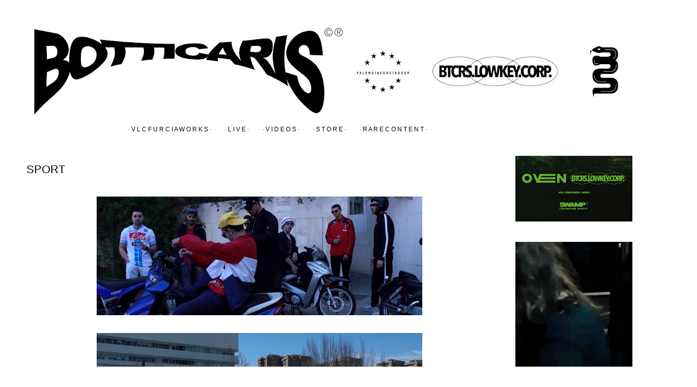

--- FILE ---
content_type: text/html; charset=UTF-8
request_url: http://www.valenciafurcia.com/2016/06/sport.html
body_size: 11853
content:
<!DOCTYPE html>
<html class='v2' dir='ltr' xmlns='https://www.w3.org/1999/xhtml' xmlns:b='https://www.google.com/2005/gml/b' xmlns:data='https://www.google.com/2005/gml/data' xmlns:expr='https://www.google.com/2005/gml/expr'>
<head>
<link href='https://www.blogger.com/static/v1/widgets/335934321-css_bundle_v2.css' rel='stylesheet' type='text/css'/>
<meta content='width=1100' name='viewport'/>
<meta content='text/html; charset=UTF-8' http-equiv='Content-Type'/>
<meta content='blogger' name='generator'/>
<link href='http://www.valenciafurcia.com/favicon.ico' rel='icon' type='image/x-icon'/>
<link href='http://www.valenciafurcia.com/2016/06/sport.html' rel='canonical'/>
<link rel="alternate" type="application/atom+xml" title="VALENCIAFURCIA. - Atom" href="http://www.valenciafurcia.com/feeds/posts/default" />
<link rel="alternate" type="application/rss+xml" title="VALENCIAFURCIA. - RSS" href="http://www.valenciafurcia.com/feeds/posts/default?alt=rss" />
<link rel="service.post" type="application/atom+xml" title="VALENCIAFURCIA. - Atom" href="https://www.blogger.com/feeds/1887365971397030780/posts/default" />

<link rel="alternate" type="application/atom+xml" title="VALENCIAFURCIA. - Atom" href="http://www.valenciafurcia.com/feeds/5135692204227844789/comments/default" />
<!--Can't find substitution for tag [blog.ieCssRetrofitLinks]-->
<link href='https://blogger.googleusercontent.com/img/b/R29vZ2xl/AVvXsEjCYgYFxO2oWNSKmAOnv_49qnZHEKfTH_kLJGw9dyWTyxIv3sb-94K5-j0NOO_0XS-W2hOVVCL-yAgZmDAIrE8PKWy8zdozrwUIsl-ekvf7bS8yZ8FwtjtSgk8NviUVzWx6xDAu5PRXn2dv/s640/sport2.jpg' rel='image_src'/>
<meta content='http://www.valenciafurcia.com/2016/06/sport.html' property='og:url'/>
<meta content='SPORT' property='og:title'/>
<meta content='                    NUEVO VIDEOCLIP DE DOPE G BOTICARIOS.   SPORT ESTA PRODUCIDO POR NICO MISERY Y MEZCLADO Y MASTERIZADO POR C. TANGANA    ...' property='og:description'/>
<meta content='https://blogger.googleusercontent.com/img/b/R29vZ2xl/AVvXsEjCYgYFxO2oWNSKmAOnv_49qnZHEKfTH_kLJGw9dyWTyxIv3sb-94K5-j0NOO_0XS-W2hOVVCL-yAgZmDAIrE8PKWy8zdozrwUIsl-ekvf7bS8yZ8FwtjtSgk8NviUVzWx6xDAu5PRXn2dv/w1200-h630-p-k-no-nu/sport2.jpg' property='og:image'/>
<title>VALENCIAFURCIA.: SPORT</title>
<style id='page-skin-1' type='text/css'><!--
/*
-----------------------------------------------
Blogger Template Style
Name:     Simple
Designer: Josh Peterson
URL:      www.noaesthetic.com
----------------------------------------------- */
/* Variable definitions
====================
<Variable name="keycolor" description="Main Color" type="color" default="#66bbdd"/>
<Group description="Page Text" selector="body">
<Variable name="body.font" description="Font" type="font"
default="normal normal 12px Arial, Tahoma, Helvetica, FreeSans, sans-serif"/>
<Variable name="body.text.color" description="Text Color" type="color" default="#222222"/>
</Group>
<Group description="Backgrounds" selector=".body-fauxcolumns-outer">
<Variable name="body.background.color" description="Outer Background" type="color" default="#66bbdd"/>
<Variable name="content.background.color" description="Main Background" type="color" default="#ffffff"/>
<Variable name="header.background.color" description="Header Background" type="color" default="transparent"/>
</Group>
<Group description="Links" selector=".main-outer">
<Variable name="link.color" description="Link Color" type="color" default="#2288bb"/>
<Variable name="link.visited.color" description="Visited Color" type="color" default="#888888"/>
<Variable name="link.hover.color" description="Hover Color" type="color" default="#33aaff"/>
</Group>
<Group description="Blog Title" selector=".header h1">
<Variable name="header.font" description="Font" type="font"
default="normal normal 60px Arial, Tahoma, Helvetica, FreeSans, sans-serif"/>
<Variable name="header.text.color" description="Title Color" type="color" default="#3399bb" />
</Group>
<Group description="Blog Description" selector=".header .description">
<Variable name="description.text.color" description="Description Color" type="color"
default="#777777" />
</Group>
<Group description="Tabs Text" selector=".tabs-inner .widget li a">
<Variable name="tabs.font" description="Font" type="font"
default="normal normal 14px Arial, Tahoma, Helvetica, FreeSans, sans-serif"/>
<Variable name="tabs.text.color" description="Text Color" type="color" default="#999999"/>
<Variable name="tabs.selected.text.color" description="Selected Color" type="color" default="#000000"/>
</Group>
<Group description="Tabs Background" selector=".tabs-outer .PageList">
<Variable name="tabs.background.color" description="Background Color" type="color" default="#f5f5f5"/>
<Variable name="tabs.selected.background.color" description="Selected Color" type="color" default="#eeeeee"/>
</Group>
<Group description="Post Title" selector="h3.post-title, .comments h4">
<Variable name="post.title.font" description="Font" type="font"
default="normal normal 22px Arial, Tahoma, Helvetica, FreeSans, sans-serif"/>
</Group>
<Group description="Date Header" selector=".date-header">
<Variable name="date.header.color" description="Text Color" type="color"
default="#000000"/>
<Variable name="date.header.background.color" description="Background Color" type="color"
default="transparent"/>
</Group>
<Group description="Post Footer" selector=".post-footer">
<Variable name="post.footer.text.color" description="Text Color" type="color" default="#666666"/>
<Variable name="post.footer.background.color" description="Background Color" type="color"
default="#f9f9f9"/>
<Variable name="post.footer.border.color" description="Shadow Color" type="color" default="#eeeeee"/>
</Group>
<Group description="Gadgets" selector="h2">
<Variable name="widget.title.font" description="Title Font" type="font"
default="normal bold 11px Arial, Tahoma, Helvetica, FreeSans, sans-serif"/>
<Variable name="widget.title.text.color" description="Title Color" type="color" default="#000000"/>
<Variable name="widget.alternate.text.color" description="Alternate Color" type="color" default="#999999"/>
</Group>
<Group description="Images" selector=".main-inner">
<Variable name="image.background.color" description="Background Color" type="color" default="#ffffff"/>
<Variable name="image.border.color" description="Border Color" type="color" default="#eeeeee"/>
<Variable name="image.text.color" description="Caption Text Color" type="color" default="#000000"/>
</Group>
<Group description="Accents" selector=".content-inner">
<Variable name="body.rule.color" description="Separator Line Color" type="color" default="#eeeeee"/>
<Variable name="tabs.border.color" description="Tabs Border Color" type="color" default="transparent"/>
</Group>
<Variable name="body.background" description="Body Background" type="background"
color="#ffffff" default="$(color) none repeat scroll top left"/>
<Variable name="body.background.override" description="Body Background Override" type="string" default=""/>
<Variable name="body.background.gradient.cap" description="Body Gradient Cap" type="url"
default="url(//www.blogblog.com/1kt/simple/gradients_light.png)"/>
<Variable name="body.background.gradient.tile" description="Body Gradient Tile" type="url"
default="url(//www.blogblog.com/1kt/simple/body_gradient_tile_light.png)"/>
<Variable name="content.background.color.selector" description="Content Background Color Selector" type="string" default=".content-inner"/>
<Variable name="content.padding" description="Content Padding" type="length" default="10px"/>
<Variable name="content.padding.horizontal" description="Content Horizontal Padding" type="length" default="10px"/>
<Variable name="content.shadow.spread" description="Content Shadow Spread" type="length" default="40px"/>
<Variable name="content.shadow.spread.webkit" description="Content Shadow Spread (WebKit)" type="length" default="5px"/>
<Variable name="content.shadow.spread.ie" description="Content Shadow Spread (IE)" type="length" default="10px"/>
<Variable name="main.border.width" description="Main Border Width" type="length" default="0"/>
<Variable name="header.background.gradient" description="Header Gradient" type="url" default="none"/>
<Variable name="header.shadow.offset.left" description="Header Shadow Offset Left" type="length" default="-1px"/>
<Variable name="header.shadow.offset.top" description="Header Shadow Offset Top" type="length" default="-1px"/>
<Variable name="header.shadow.spread" description="Header Shadow Spread" type="length" default="1px"/>
<Variable name="header.padding" description="Header Padding" type="length" default="30px"/>
<Variable name="header.border.size" description="Header Border Size" type="length" default="1px"/>
<Variable name="header.bottom.border.size" description="Header Bottom Border Size" type="length" default="1px"/>
<Variable name="header.border.horizontalsize" description="Header Horizontal Border Size" type="length" default="0"/>
<Variable name="description.text.size" description="Description Text Size" type="string" default="140%"/>
<Variable name="tabs.margin.top" description="Tabs Margin Top" type="length" default="0" />
<Variable name="tabs.margin.side" description="Tabs Side Margin" type="length" default="30px" />
<Variable name="tabs.background.gradient" description="Tabs Background Gradient" type="url"
default="url(//www.blogblog.com/1kt/simple/gradients_light.png)"/>
<Variable name="tabs.border.width" description="Tabs Border Width" type="length" default="1px"/>
<Variable name="tabs.bevel.border.width" description="Tabs Bevel Border Width" type="length" default="1px"/>
<Variable name="date.header.padding" description="Date Header Padding" type="string" default="inherit"/>
<Variable name="date.header.letterspacing" description="Date Header Letter Spacing" type="string" default="inherit"/>
<Variable name="date.header.margin" description="Date Header Margin" type="string" default="inherit"/>
<Variable name="post.margin.bottom" description="Post Bottom Margin" type="length" default="25px"/>
<Variable name="image.border.small.size" description="Image Border Small Size" type="length" default="2px"/>
<Variable name="image.border.large.size" description="Image Border Large Size" type="length" default="5px"/>
<Variable name="page.width.selector" description="Page Width Selector" type="string" default=".region-inner"/>
<Variable name="page.width" description="Page Width" type="string" default="auto"/>
<Variable name="main.section.margin" description="Main Section Margin" type="length" default="15px"/>
<Variable name="main.padding" description="Main Padding" type="length" default="15px"/>
<Variable name="main.padding.top" description="Main Padding Top" type="length" default="30px"/>
<Variable name="main.padding.bottom" description="Main Padding Bottom" type="length" default="30px"/>
<Variable name="paging.background"
color="#ffffff"
description="Background of blog paging area" type="background"
default="transparent none no-repeat scroll top center"/>
<Variable name="footer.bevel" description="Bevel border length of footer" type="length" default="0"/>
<Variable name="mobile.background.overlay" description="Mobile Background Overlay" type="string"
default="transparent none repeat scroll top left"/>
<Variable name="mobile.background.size" description="Mobile Background Size" type="string" default="auto"/>
<Variable name="mobile.button.color" description="Mobile Button Color" type="color" default="#ffffff" />
<Variable name="startSide" description="Side where text starts in blog language" type="automatic" default="left"/>
<Variable name="endSide" description="Side where text ends in blog language" type="automatic" default="right"/>
*/
/* Content
----------------------------------------------- */
body {
font: normal normal 12px 'Trebuchet MS', Trebuchet, Verdana, sans-serif;
color: #000000;
background: #ffffff none repeat scroll top left;
padding: 0 0 0 0;
}
html body .region-inner {
min-width: 0;
max-width: 100%;
width: auto;
}
a:link {
text-decoration:none;
color: #000000;
}
a:visited {
text-decoration:none;
color: #000000;
}
a:hover {
text-decoration:underline;
color: #000000;
}
.body-fauxcolumn-outer .fauxcolumn-inner {
background: transparent none repeat scroll top left;
_background-image: none;
}
.body-fauxcolumn-outer .cap-top {
position: absolute;
z-index: 1;
height: 400px;
width: 100%;
background: #ffffff none repeat scroll top left;
}
.body-fauxcolumn-outer .cap-top .cap-left {
width: 100%;
background: transparent none repeat-x scroll top left;
_background-image: none;
}
.content-outer {
-moz-box-shadow: 0 0 0 rgba(0, 0, 0, .0);
-webkit-box-shadow: 0 0 0 rgba(0, 0, 0,.0);
-goog-ms-box-shadow: 0 0 0 0;
box-shadow: 0 0 0 rgba(0, 0, 0, .0);
margin-bottom: 0px;
}
.content-inner {
padding: 10px 40px;
}
.content-inner {
background-color: #ffffff;
}
/* Header
----------------------------------------------- */
.header-outer {
background: transparent none repeat-x scroll 0 -400px;
_background-image: none;
}
.Header h1 {
font: normal normal 40px 'Trebuchet MS',Trebuchet,Verdana,sans-serif;
color: #000000;
text-shadow: 0 0 0 rgba(0, 0, 0, .2);
}
.Header h1 a {
color: #000000;
}
.Header .description {
font-size: 18px;
color: #000000;
}
.header-inner .Header .titlewrapper {
padding: 22px 0;
}
.header-inner .Header .descriptionwrapper {
padding: 0 0;
}
/* Tabs
----------------------------------------------- */
.tabs-inner .section:first-child {
border-top: 0(header.bottom.border.size) solid 0(tabs.border.color);
}
.tabs-inner .section:first-child ul {
margin-top: 0(header.border.0);
border-top: 0(header.border.size) solid 0(tabs.border.color);
border-left: 0(header.border.horizontalsize) solid 0(tabs.border.color);
border-right: 0(header.border.horizontalsize) solid 0(tabs.border.color);
}
.tabs-inner .widget ul {
background: 0(tabs.background.color) 0(tabs.background.gradient) repeat-x scroll 0 -800px;
_background-image: none;
border-bottom: 0(tabs.border.width) solid 0(tabs.border.color);
margin-top:150;(tabs.margin.top);
margin-left:-350px;(tabs.margin.side);
margin-right:-130px;(tabs.margin.side);
}
.tabs-inner .widget li a {
display: inline-block;
padding: .6em 1em;
font: normal normal 12px font-family: 'Playball', cursive;
color: #000000;
border-left: 0(tabs.border.width) solid 0(content.background.color);
border-right: 0(tabs.bevel.border.width) solid 0(tabs.border.color);
}
.tabs-inner .widget li:first-child a {
border-left: none;
}
.tabs-inner .widget li.selected a, .tabs-inner .widget li a:hover {
color: 0(tabs.selected.text.color);
background-color: #eeeeee;
text-decoration: none;
}
/* Centrar Páginas */
.PageList {text-align:center !important;}
.PageList li {display:inline !important; float:none !important;}
/* Columns
----------------------------------------------- */
.main-outer {
border-top: 0 solid transparent;
}
.fauxcolumn-left-outer .fauxcolumn-inner {
border-right: 1px solid transparent;
}
.fauxcolumn-right-outer .fauxcolumn-inner {
border-left: 1px solid transparent;
}
/* Headings
----------------------------------------------- */
h2 {
margin: 0 0 1em 0;
font: normal normal 11px Arial, Tahoma, Helvetica, FreeSans, sans-serif;
color: #000000;
}
/* Widgets
----------------------------------------------- */
.widget .zippy {
color: #999999;
text-shadow: 2px 2px 1px rgba(0, 0, 0, .1);
}
.widget .popular-posts ul {
list-style: none;
}
/* Posts
----------------------------------------------- */
.date-header span {
background-color: #bbbbbb;
color: #ffffff;
padding: 0.4em;
letter-spacing: 3px;
margin: inherit;
}
.main-inner {
padding-top: 35px;
padding-bottom: 65px;
}
.main-inner .column-center-inner {
padding: 0 0;
}
.main-inner .column-center-inner .section {
margin: 0 1em;
}
.post {
margin: 0 0 45px 0;
}
h3.post-title, .comments h4 {
font: normal normal 22px 'Trebuchet MS',Trebuchet,Verdana,sans-serif;
margin: .75em 0 0;
}
.post-body {
font-size: 110%;
line-height: 1.4;
position: relative;
}
.post-body img, .post-body .tr-caption-container, .Profile img, .Image img,
.BlogList .item-thumbnail img {
padding: 2px;
background: #ffffff;
border: 1px solid #ffffff;
-moz-box-shadow: 0px 0px 0px rgba(0, 0, 0, .0);
-webkit-box-shadow: 0px 0px 0px rgba(0, 0, 0, .0);
box-shadow: 0px 0px 0px rgba(0, 0, 0, .0);
}
.post-body img, .post-body .tr-caption-container {
padding: 5px;
}
.post-body .tr-caption-container {
color: #ffffff;
}
.post-body .tr-caption-container img {
padding: 0;
background: transparent;
border: none;
-moz-box-shadow: 0 0 0 rgba(0, 0, 0, .0);
-webkit-box-shadow: 0 0 0 rgba(0, 0, 0, .0);
box-shadow: 0 0 0 rgba(0, 0, 0, .0);
}
.post-header {
margin: 0 0 1.5em;
line-height: 1.6;
font-size: 90%;
}
.post-footer {
margin: 20px -2px 0;
padding: 5px 10px;
color: #ffffff;
background-color: #ffffff;
border-bottom: 1px solid #ffffff;
line-height: 1.6;
font-size: 90%;
}
#comments .comment-author {
padding-top: 1.5em;
border-top: 1px solid transparent;
background-position: 0 1.5em;
}
#comments .comment-author:first-child {
padding-top: 0;
border-top: none;
}
.avatar-image-container {
margin: .2em 0 0;
}
#comments .avatar-image-container img {
border: 1px solid #ffffff;
}
/* Comments
----------------------------------------------- */
.comments .comments-content .icon.blog-author {
background-repeat: no-repeat;
background-image: url([data-uri]);
}
.comments .comments-content .loadmore a {
border-top: 1px solid #999999;
border-bottom: 1px solid #999999;
}
.comments .comment-thread.inline-thread {
background-color: #ffffff;
}
.comments .continue {
border-top: 2px solid #999999;
}
/* Accents
---------------------------------------------- */
.section-columns td.columns-cell {
border-left: 1px solid transparent;
}
.blog-pager {
background: transparent url(http://www.blogblog.com/1kt/simple/paging_dot.png) repeat-x scroll top center;
}
.blog-pager-older-link, .home-link,
.blog-pager-newer-link {
background-color: #ffffff;
padding: 5px;
}
.footer-outer {
border-top: 1px dashed #bbbbbb;
}
/* Mobile
----------------------------------------------- */
body.mobile  {
background-size: auto;
}
.mobile .body-fauxcolumn-outer {
background: transparent none repeat scroll top left;
}
.mobile .body-fauxcolumn-outer .cap-top {
background-size: 100% auto;
}
.mobile .content-outer {
-webkit-box-shadow: 0 0 0px rgba(0, 0, 0, .15);
box-shadow: 0 0 0px rgba(0, 0, 0, .15);
}
body.mobile .AdSense {
margin: 0 -0;
}
.mobile .tabs-inner .widget ul {
margin-left: 0;
margin-right: 0;
}
.mobile .post {
margin: 0;
}
.mobile .main-inner .column-center-inner .section {
margin: 0;
}
.mobile .date-header span {
padding: 0.1em 10px;
margin: 0 -10px;
}
.mobile h3.post-title {
margin: 0;
}
.mobile .blog-pager {
background: transparent none no-repeat scroll top center;
}
.mobile .footer-outer {
border-top: none;
}
.mobile .main-inner, .mobile .footer-inner {
background-color: #ffffff;
}
.mobile-index-contents {
color: #000000;
}
.mobile-link-button {
background-color: #000000;
}
.mobile-link-button a:link, .mobile-link-button a:visited {
color: #ffffff;
}
.mobile .tabs-inner .section:first-child {
border-top: none;
}
.mobile .tabs-inner .PageList .widget-content {
background-color: #eeeeee;
color: #000000;
border-top: 1px solid #dddddd;
border-bottom: 1px solid #dddddd;
}
.mobile .tabs-inner .PageList .widget-content .pagelist-arrow {
border-left: 1px solid #dddddd;
}

--></style>
<style id='template-skin-1' type='text/css'><!--
body {
min-width: 1310px;
}
.content-outer, .content-fauxcolumn-outer, .region-inner {
min-width: 1310px;
max-width: 1310px;
_width: 1310px;
}
.main-inner .columns {
padding-left: 0px;
padding-right: 290px;
}
.main-inner .fauxcolumn-center-outer {
left: 0px;
right: 290px;
/* IE6 does not respect left and right together */
_width: expression(this.parentNode.offsetWidth -
parseInt("0px") -
parseInt("290px") + 'px');
}
.main-inner .fauxcolumn-left-outer {
width: 0px;
}
.main-inner .fauxcolumn-right-outer {
width: 290px;
}
.main-inner .column-left-outer {
width: 0px;
right: 100%;
margin-left: -0px;
}
.main-inner .column-right-outer {
width: 290px;
margin-right: -290px;
}
#layout {
min-width: 0;
}
#layout .content-outer {
min-width: 0;
width: 800px;
}
#layout .region-inner {
min-width: 0;
width: auto;
}
--></style>
<link href='https://www.blogger.com/dyn-css/authorization.css?targetBlogID=1887365971397030780&amp;zx=d9156a15-6131-425f-9634-699a9a39dddb' media='none' onload='if(media!=&#39;all&#39;)media=&#39;all&#39;' rel='stylesheet'/><noscript><link href='https://www.blogger.com/dyn-css/authorization.css?targetBlogID=1887365971397030780&amp;zx=d9156a15-6131-425f-9634-699a9a39dddb' rel='stylesheet'/></noscript>
<meta name='google-adsense-platform-account' content='ca-host-pub-1556223355139109'/>
<meta name='google-adsense-platform-domain' content='blogspot.com'/>

<!-- data-ad-client=ca-pub-9784172839366844 -->

</head>
<body class='loading'>
<div class='navbar no-items section' id='navbar'>
</div>
<div class='body-fauxcolumns'>
<div class='fauxcolumn-outer body-fauxcolumn-outer'>
<div class='cap-top'>
<div class='cap-left'></div>
<div class='cap-right'></div>
</div>
<div class='fauxborder-left'>
<div class='fauxborder-right'></div>
<div class='fauxcolumn-inner'>
</div>
</div>
<div class='cap-bottom'>
<div class='cap-left'></div>
<div class='cap-right'></div>
</div>
</div>
</div>
<div class='content'>
<div class='content-fauxcolumns'>
<div class='fauxcolumn-outer content-fauxcolumn-outer'>
<div class='cap-top'>
<div class='cap-left'></div>
<div class='cap-right'></div>
</div>
<div class='fauxborder-left'>
<div class='fauxborder-right'></div>
<div class='fauxcolumn-inner'>
</div>
</div>
<div class='cap-bottom'>
<div class='cap-left'></div>
<div class='cap-right'></div>
</div>
</div>
</div>
<div class='content-outer'>
<div class='content-cap-top cap-top'>
<div class='cap-left'></div>
<div class='cap-right'></div>
</div>
<div class='fauxborder-left content-fauxborder-left'>
<div class='fauxborder-right content-fauxborder-right'></div>
<div class='content-inner'>
<header>
<div class='header-outer'>
<div class='header-cap-top cap-top'>
<div class='cap-left'></div>
<div class='cap-right'></div>
</div>
<div class='fauxborder-left header-fauxborder-left'>
<div class='fauxborder-right header-fauxborder-right'></div>
<div class='region-inner header-inner'>
<div class='header section' id='header'><div class='widget Header' data-version='1' id='Header1'>
<div id='header-inner'>
<a href='http://www.valenciafurcia.com/' style='display: block'>
<img alt='VALENCIAFURCIA.' height='200px; ' id='Header1_headerimg' src='https://blogger.googleusercontent.com/img/a/AVvXsEj7RvfP5C-mWj-PiPL1xWmvchhJ_Z7IJWcLhnh5WNBrb3eSwUDWW4fN2ghlWwccPIRqXrbQaAZh7Nb5LqGUf90gHocxHCEsgwhW171WsoSKgVW111cBSdgEj4u7zV27f26eym2Wn6JCDtJziThcXUfgLX7EyesszZAahMDf8VeTF3aUqen2XynmJ_pRN7In=s1230' style='display: block' width='1230px; '/>
</a>
</div>
</div></div>
</div>
</div>
<div class='header-cap-bottom cap-bottom'>
<div class='cap-left'></div>
<div class='cap-right'></div>
</div>
</div>
</header>
<div class='tabs-outer'>
<div class='tabs-cap-top cap-top'>
<div class='cap-left'></div>
<div class='cap-right'></div>
</div>
<div class='fauxborder-left tabs-fauxborder-left'>
<div class='fauxborder-right tabs-fauxborder-right'></div>
<div class='region-inner tabs-inner'>
<div class='tabs section' id='crosscol'><div class='widget PageList' data-version='1' id='PageList1'>
<h2>Páginas</h2>
<div class='widget-content'>
<ul>
<li>
<a href='http://www.valenciafurcia.com/p/bio_9.html'>&#183; V L C F U R C I A   W O R K S &#183; </a>
</li>
<li>
<a href='http://www.valenciafurcia.com/p/lives.html'>&#183; L I V E &#183;</a>
</li>
<li>
<a href='http://www.valenciafurcia.com/p/videos.html'>&#183; V I D E O S &#183; </a>
</li>
<li>
<a href='http://www.valenciafurcia.com/p/s-t-o-r-e.html'>&#183; S T O R E &#183;</a>
</li>
<li>
<a href='http://www.valenciafurcia.com/p/rare-content.html'>&#183; R A R E C O N T E N T &#183;</a>
</li>
</ul>
<div class='clear'></div>
</div>
</div></div>
<div class='tabs no-items section' id='crosscol-overflow'></div>
</div>
</div>
<div class='tabs-cap-bottom cap-bottom'>
<div class='cap-left'></div>
<div class='cap-right'></div>
</div>
</div>
<div class='main-outer'>
<div class='main-cap-top cap-top'>
<div class='cap-left'></div>
<div class='cap-right'></div>
</div>
<div class='fauxborder-left main-fauxborder-left'>
<div class='fauxborder-right main-fauxborder-right'></div>
<div class='region-inner main-inner'>
<div class='columns fauxcolumns'>
<div class='fauxcolumn-outer fauxcolumn-center-outer'>
<div class='cap-top'>
<div class='cap-left'></div>
<div class='cap-right'></div>
</div>
<div class='fauxborder-left'>
<div class='fauxborder-right'></div>
<div class='fauxcolumn-inner'>
</div>
</div>
<div class='cap-bottom'>
<div class='cap-left'></div>
<div class='cap-right'></div>
</div>
</div>
<div class='fauxcolumn-outer fauxcolumn-left-outer'>
<div class='cap-top'>
<div class='cap-left'></div>
<div class='cap-right'></div>
</div>
<div class='fauxborder-left'>
<div class='fauxborder-right'></div>
<div class='fauxcolumn-inner'>
</div>
</div>
<div class='cap-bottom'>
<div class='cap-left'></div>
<div class='cap-right'></div>
</div>
</div>
<div class='fauxcolumn-outer fauxcolumn-right-outer'>
<div class='cap-top'>
<div class='cap-left'></div>
<div class='cap-right'></div>
</div>
<div class='fauxborder-left'>
<div class='fauxborder-right'></div>
<div class='fauxcolumn-inner'>
</div>
</div>
<div class='cap-bottom'>
<div class='cap-left'></div>
<div class='cap-right'></div>
</div>
</div>
<!-- corrects IE6 width calculation -->
<div class='columns-inner'>
<div class='column-center-outer'>
<div class='column-center-inner'>
<div class='main section' id='main'><div class='widget Blog' data-version='1' id='Blog1'>
<div class='blog-posts hfeed'>
<!--Can't find substitution for tag [defaultAdStart]-->

          <div class="date-outer">
        

          <div class="date-posts">
        
<div class='post-outer'>
<div class='post hentry' itemprop='blogPost' itemscope='itemscope' itemtype='http://schema.org/BlogPosting'>
<meta content='https://blogger.googleusercontent.com/img/b/R29vZ2xl/AVvXsEjCYgYFxO2oWNSKmAOnv_49qnZHEKfTH_kLJGw9dyWTyxIv3sb-94K5-j0NOO_0XS-W2hOVVCL-yAgZmDAIrE8PKWy8zdozrwUIsl-ekvf7bS8yZ8FwtjtSgk8NviUVzWx6xDAu5PRXn2dv/s640/sport2.jpg' itemprop='image_url'/>
<meta content='1887365971397030780' itemprop='blogId'/>
<meta content='5135692204227844789' itemprop='postId'/>
<a name='5135692204227844789'></a>
<h3 class='post-title entry-title' itemprop='name'>
SPORT
</h3>
<div class='post-header'>
<div class='post-header-line-1'></div>
</div>
<div class='post-body entry-content' id='post-body-5135692204227844789' itemprop='description articleBody'>
<br />
<div class="separator" style="clear: both; text-align: center;">
<a href="https://blogger.googleusercontent.com/img/b/R29vZ2xl/AVvXsEjCYgYFxO2oWNSKmAOnv_49qnZHEKfTH_kLJGw9dyWTyxIv3sb-94K5-j0NOO_0XS-W2hOVVCL-yAgZmDAIrE8PKWy8zdozrwUIsl-ekvf7bS8yZ8FwtjtSgk8NviUVzWx6xDAu5PRXn2dv/s1600/sport2.jpg" imageanchor="1" style="margin-left: 1em; margin-right: 1em;"><img border="0" height="233" src="https://blogger.googleusercontent.com/img/b/R29vZ2xl/AVvXsEjCYgYFxO2oWNSKmAOnv_49qnZHEKfTH_kLJGw9dyWTyxIv3sb-94K5-j0NOO_0XS-W2hOVVCL-yAgZmDAIrE8PKWy8zdozrwUIsl-ekvf7bS8yZ8FwtjtSgk8NviUVzWx6xDAu5PRXn2dv/s640/sport2.jpg" width="640" /></a></div>
<div style="text-align: center;">
<br /></div>
<div class="separator" style="clear: both; text-align: center;">
<a href="https://blogger.googleusercontent.com/img/b/R29vZ2xl/AVvXsEhJjIVmwaPSeFZ1MnFedsxPm9Dz8PpztKV_wUKrkA7Mqrd46g2VtsIKlJSbr38vKVjFMdrjV0UsJcsX-k7ZvSUou8va2iiQ06y0ri02zGeHAbwZuOxqL8OiEoTcBD2mnEzeIuqNiBvnjwzL/s1600/sport3.jpg" imageanchor="1" style="margin-left: 1em; margin-right: 1em;"><img border="0" height="233" src="https://blogger.googleusercontent.com/img/b/R29vZ2xl/AVvXsEhJjIVmwaPSeFZ1MnFedsxPm9Dz8PpztKV_wUKrkA7Mqrd46g2VtsIKlJSbr38vKVjFMdrjV0UsJcsX-k7ZvSUou8va2iiQ06y0ri02zGeHAbwZuOxqL8OiEoTcBD2mnEzeIuqNiBvnjwzL/s640/sport3.jpg" width="640" /></a></div>
<div style="text-align: center;">
<br /></div>
<div class="separator" style="clear: both; text-align: center;">
<a href="https://blogger.googleusercontent.com/img/b/R29vZ2xl/AVvXsEj5wKlPwhUQDoc7s9-tQvdlLbV070EM4yIkcLN5OBvfXmW0KKlW0_rtz0GzKgS1PkL-1IMBFd-bWs10KUWIY8yBRu-Gp3rrIiH8Amzn61S9HmrAu3Xr5pMfxPdeExwZyLwth2magCK2iM3J/s1600/sport4.jpg" imageanchor="1" style="margin-left: 1em; margin-right: 1em;"><img border="0" height="234" src="https://blogger.googleusercontent.com/img/b/R29vZ2xl/AVvXsEj5wKlPwhUQDoc7s9-tQvdlLbV070EM4yIkcLN5OBvfXmW0KKlW0_rtz0GzKgS1PkL-1IMBFd-bWs10KUWIY8yBRu-Gp3rrIiH8Amzn61S9HmrAu3Xr5pMfxPdeExwZyLwth2magCK2iM3J/s640/sport4.jpg" width="640" /></a></div>
<div style="text-align: center;">
<br /></div>
<div class="separator" style="clear: both; text-align: center;">
<a href="https://blogger.googleusercontent.com/img/b/R29vZ2xl/AVvXsEj1D6N2LyygkyfjvcYqg5AdezqwIMx7Nt8yo1Dx-htjlSNjafXiEjnmNIWtlaQZfeksebAAjccjBSmcntLm9aZIFbVfvCW1ySImFiiHpzxRxhvy0Vej2JC3beK0ujsI7sj7HkYIB5rmzH4w/s1600/sport5.jpg" imageanchor="1" style="margin-left: 1em; margin-right: 1em;"><img border="0" height="236" src="https://blogger.googleusercontent.com/img/b/R29vZ2xl/AVvXsEj1D6N2LyygkyfjvcYqg5AdezqwIMx7Nt8yo1Dx-htjlSNjafXiEjnmNIWtlaQZfeksebAAjccjBSmcntLm9aZIFbVfvCW1ySImFiiHpzxRxhvy0Vej2JC3beK0ujsI7sj7HkYIB5rmzH4w/s640/sport5.jpg" width="640" /></a></div>
<div style="text-align: center;">
<span style="color: #666666; font-family: &quot;helvetica neue&quot;, arial, helvetica, sans-serif; font-size: xx-small;"><br /></span></div>
<div style="text-align: center;">
<span style="color: #666666; font-family: &quot;helvetica neue&quot;, arial, helvetica, sans-serif; font-size: xx-small;"><br /></span></div>
<div style="text-align: center;">
<span style="color: #666666; font-family: &quot;helvetica neue&quot;, arial, helvetica, sans-serif; font-size: xx-small;">NUEVO VIDEOCLIP DE DOPE G BOTICARIOS.</span></div>
<span style="color: #666666; font-family: &quot;helvetica neue&quot;, arial, helvetica, sans-serif; font-size: xx-small;"><div style="text-align: center;">
SPORT ESTA PRODUCIDO POR NICO MISERY Y MEZCLADO Y MASTERIZADO POR C. TANGANA</div>
</span><span style="color: #666666; font-family: helvetica neue, arial, helvetica, sans-serif; font-size: xx-small;"><div style="text-align: center;">
<br /></div>
</span><span style="color: #666666; font-family: &quot;helvetica neue&quot;, arial, helvetica, sans-serif; font-size: xx-small;"><div style="text-align: center;">
EL VIDEOCLIP CORRE A CARGO DE ALEX DE GRACIA (DEX LAB)</div>
<div style="text-align: center;">
<br /></div>
<div style="text-align: center;">
<br /></div>
</span><span style="color: #666666; font-family: helvetica neue, arial, helvetica, sans-serif; font-size: xx-small;"><div style="text-align: center;">
<br /></div>
</span><div style="text-align: center;">
<iframe allowfullscreen="" frameborder="0" height="360" src="https://www.youtube.com/embed/rHKUggacuEI" width="640"></iframe></div>
<br />

<div style='clear: both;'></div>
</div>
<div class='post-footer'>
<div class='post-footer-line post-footer-line-1'><span class='post-icons'>
</span>
</div>
<div class='post-footer-line post-footer-line-2'></div>
<div class='post-footer-line post-footer-line-3'><span class='post-location'>
</span>
</div>
</div>
</div>
<div class='comments' id='comments'>
<a name='comments'></a>
</div>
</div>

        </div></div>
      
<!--Can't find substitution for tag [adEnd]-->
</div>
<div class='blog-pager' id='blog-pager'>
<span id='blog-pager-newer-link'>
<a class='blog-pager-newer-link' href='http://www.valenciafurcia.com/2016/06/costa-brava-ft-tutto-ches.html' id='Blog1_blog-pager-newer-link' title='Entrada más reciente'>Entrada más reciente</a>
</span>
<span id='blog-pager-older-link'>
<a class='blog-pager-older-link' href='http://www.valenciafurcia.com/2016/06/dale-gas.html' id='Blog1_blog-pager-older-link' title='Entrada antigua'>Entrada antigua</a>
</span>
<a class='home-link' href='http://www.valenciafurcia.com/'>Inicio</a>
</div>
<div class='clear'></div>
<div class='post-feeds'>
</div>
</div></div>
</div>
</div>
<div class='column-left-outer'>
<div class='column-left-inner'>
<aside>
</aside>
</div>
</div>
<div class='column-right-outer'>
<div class='column-right-inner'>
<aside>
<div class='sidebar section' id='sidebar-right-1'><div class='widget Image' data-version='1' id='Image5'>
<div class='widget-content'>
<img alt='' height='129' id='Image5_img' src='https://blogger.googleusercontent.com/img/a/AVvXsEjzTqCbdJqPL654UGRaaJ22FGmy6PJNZyH7IzTn9WogqArwQxWd8L44qDXLfZikyEadJGED3lqTWfEPDLy2wgHIAyEgVQ9Xs1lNGvRvrxZF3JcmeJ_3Byc2vEYzTU1sByYhMvacKzyyNMSZYzPzacd7u4mGJpepkhfCmTpgiZiED8p5I1OUIywQLAurTo7Y=s230' width='230'/>
<br/>
</div>
<div class='clear'></div>
</div><div class='widget Image' data-version='1' id='Image7'>
<div class='widget-content'>
<a href='https://boticarios.bandcamp.com/merch'>
<img alt='' height='406' id='Image7_img' src='https://blogger.googleusercontent.com/img/a/AVvXsEipVDjqPKd5Mfi2w3-kTfha3iKaivn4VqjzmOdCqXn-ZxBvhp4cU9ruPHkOAEvztsJZpxSRA2O7jYCw6EnkOWsMd9dJTMZ0AGU19lRxeyCsXmDiDV2ji2ioZR1FZuBmns3YmxOmdOvc2ZBcKrORNi89IWgYY4aRKddJZAI90zayPJd1Dm3U-gXMeKxYatmg=s406' width='230'/>
</a>
<br/>
</div>
<div class='clear'></div>
</div><div class='widget Image' data-version='1' id='Image6'>
<div class='widget-content'>
<a href='https://boticarios.bandcamp.com/merch'>
<img alt='' height='230' id='Image6_img' src='https://blogger.googleusercontent.com/img/a/AVvXsEjPT-siVe1qV_WcRPLZURON_ZnjyFK3OUPCFs8PUb_hF-ix2Kadf5SGtwv9TWSSj9xzgjU31NeK8e4Kg3BX7l8yPbQ1Ny55VxXFkGs5Keh14eWzs8lENfpOtoh1n17Z7Jd75o-Y5a8E_Z0VA0Hd7RcvlMPDXTdysByXlASl___4mkrWO9XEHFMQh3GYF-F7=s230' width='230'/>
</a>
<br/>
</div>
<div class='clear'></div>
</div><div class='widget Image' data-version='1' id='Image4'>
<div class='widget-content'>
<a href='https://boticarios.bandcamp.com/album/pharma2103'>
<img alt='' height='450' id='Image4_img' src='https://blogger.googleusercontent.com/img/a/AVvXsEiC4s3WdIs7lPdDpl373__W6KobFfPQbBqW2jv90nHyDvnDeDhUHVOfXNzG0JqLRgmAH7AJOo8fD9gXq6MEObxSV249vJg8WSHmCJjrs6jziY5gf904KeiDAJjbm0hPvXRS29Jy0kN3GCgb3VmL7zG_vh0TJXula645MRVCPbzo5OvN7Xt-552w6Vijrgxy=s450' width='230'/>
</a>
<br/>
</div>
<div class='clear'></div>
</div><div class='widget HTML' data-version='1' id='HTML2'>
<h2 class='title'>.</h2>
<div class='widget-content'>
<br /><iframe allow="encrypted-media" allowtransparency="true" frameborder="0" height="380" src="https://open.spotify.com/embed/artist/0sjKh1T6yTmYzltfemqlC1" width="300"></iframe>
</div>
<div class='clear'></div>
</div><div class='widget Image' data-version='1' id='Image3'>
<div class='widget-content'>
<a href='http://www.valenciafurcia.com/p/bio_9.html'>
<img alt='' height='226' id='Image3_img' src='https://blogger.googleusercontent.com/img/b/R29vZ2xl/AVvXsEgyA_-RhXMxCxNQeDoilfAl5MoHO9aDwAIAAuL9f1jU2rI-R2RHLDDNVtjZX5P6TikzXA4bnRAhBKyDMSmUS4x_L4oOpMJkxcIbsbak2KTxHU3LC9DPqxRX-8INBAAyb2afs8_f3aY93Dae/s230/anigif.gif' width='230'/>
</a>
<br/>
</div>
<div class='clear'></div>
</div><div class='widget Image' data-version='1' id='Image1'>
<div class='widget-content'>
<a href='https://www.youtube.com/channel/UChOTu0jglVGgoyo2Rmit_jA'>
<img alt='' height='200' id='Image1_img' src='https://blogger.googleusercontent.com/img/b/R29vZ2xl/AVvXsEhP_AkH08OEf0W6SYsIDxr96-SfAZosmOnT21vxNzqQ83vnamraQJYNJHQR5vvXc1bcbjPxmDH74OZRAqehZsUyK9MJ5lyLJWBLbI6qDxiQ33520M8By_u3mDdrZPpSGPPIR1NKxMO99Zmw/s200/you+dope+gif.gif' width='200'/>
</a>
<br/>
</div>
<div class='clear'></div>
</div><div class='widget BlogArchive' data-version='1' id='BlogArchive1'>
<h2>ARCHIVE</h2>
<div class='widget-content'>
<div id='ArchiveList'>
<div id='BlogArchive1_ArchiveList'>
<select id='BlogArchive1_ArchiveMenu'>
<option value=''>ARCHIVE</option>
<option value='http://www.valenciafurcia.com/2025/08/'>ago 2025 (2)</option>
<option value='http://www.valenciafurcia.com/2025/03/'>mar 2025 (2)</option>
<option value='http://www.valenciafurcia.com/2024/10/'>oct 2024 (2)</option>
<option value='http://www.valenciafurcia.com/2024/04/'>abr 2024 (1)</option>
<option value='http://www.valenciafurcia.com/2024/02/'>feb 2024 (1)</option>
<option value='http://www.valenciafurcia.com/2023/12/'>dic 2023 (1)</option>
<option value='http://www.valenciafurcia.com/2023/09/'>sept 2023 (3)</option>
<option value='http://www.valenciafurcia.com/2023/04/'>abr 2023 (1)</option>
<option value='http://www.valenciafurcia.com/2023/03/'>mar 2023 (1)</option>
<option value='http://www.valenciafurcia.com/2022/12/'>dic 2022 (2)</option>
<option value='http://www.valenciafurcia.com/2022/02/'>feb 2022 (5)</option>
<option value='http://www.valenciafurcia.com/2021/11/'>nov 2021 (2)</option>
<option value='http://www.valenciafurcia.com/2021/08/'>ago 2021 (1)</option>
<option value='http://www.valenciafurcia.com/2021/03/'>mar 2021 (1)</option>
<option value='http://www.valenciafurcia.com/2020/12/'>dic 2020 (3)</option>
<option value='http://www.valenciafurcia.com/2020/11/'>nov 2020 (1)</option>
<option value='http://www.valenciafurcia.com/2020/06/'>jun 2020 (1)</option>
<option value='http://www.valenciafurcia.com/2020/05/'>may 2020 (1)</option>
<option value='http://www.valenciafurcia.com/2020/04/'>abr 2020 (2)</option>
<option value='http://www.valenciafurcia.com/2020/03/'>mar 2020 (1)</option>
<option value='http://www.valenciafurcia.com/2019/10/'>oct 2019 (2)</option>
<option value='http://www.valenciafurcia.com/2019/07/'>jul 2019 (1)</option>
<option value='http://www.valenciafurcia.com/2019/06/'>jun 2019 (2)</option>
<option value='http://www.valenciafurcia.com/2019/04/'>abr 2019 (2)</option>
<option value='http://www.valenciafurcia.com/2019/02/'>feb 2019 (2)</option>
<option value='http://www.valenciafurcia.com/2019/01/'>ene 2019 (3)</option>
<option value='http://www.valenciafurcia.com/2018/12/'>dic 2018 (1)</option>
<option value='http://www.valenciafurcia.com/2018/11/'>nov 2018 (1)</option>
<option value='http://www.valenciafurcia.com/2018/10/'>oct 2018 (3)</option>
<option value='http://www.valenciafurcia.com/2018/09/'>sept 2018 (3)</option>
<option value='http://www.valenciafurcia.com/2018/07/'>jul 2018 (1)</option>
<option value='http://www.valenciafurcia.com/2018/05/'>may 2018 (2)</option>
<option value='http://www.valenciafurcia.com/2018/04/'>abr 2018 (2)</option>
<option value='http://www.valenciafurcia.com/2018/03/'>mar 2018 (2)</option>
<option value='http://www.valenciafurcia.com/2018/02/'>feb 2018 (2)</option>
<option value='http://www.valenciafurcia.com/2017/11/'>nov 2017 (2)</option>
<option value='http://www.valenciafurcia.com/2017/10/'>oct 2017 (1)</option>
<option value='http://www.valenciafurcia.com/2017/07/'>jul 2017 (1)</option>
<option value='http://www.valenciafurcia.com/2017/06/'>jun 2017 (1)</option>
<option value='http://www.valenciafurcia.com/2017/05/'>may 2017 (2)</option>
<option value='http://www.valenciafurcia.com/2017/04/'>abr 2017 (3)</option>
<option value='http://www.valenciafurcia.com/2017/03/'>mar 2017 (4)</option>
<option value='http://www.valenciafurcia.com/2017/02/'>feb 2017 (4)</option>
<option value='http://www.valenciafurcia.com/2017/01/'>ene 2017 (2)</option>
<option value='http://www.valenciafurcia.com/2016/12/'>dic 2016 (1)</option>
<option value='http://www.valenciafurcia.com/2016/11/'>nov 2016 (1)</option>
<option value='http://www.valenciafurcia.com/2016/10/'>oct 2016 (2)</option>
<option value='http://www.valenciafurcia.com/2016/09/'>sept 2016 (2)</option>
<option value='http://www.valenciafurcia.com/2016/08/'>ago 2016 (1)</option>
<option value='http://www.valenciafurcia.com/2016/07/'>jul 2016 (2)</option>
<option value='http://www.valenciafurcia.com/2016/06/'>jun 2016 (4)</option>
<option value='http://www.valenciafurcia.com/2016/05/'>may 2016 (4)</option>
<option value='http://www.valenciafurcia.com/2016/04/'>abr 2016 (2)</option>
<option value='http://www.valenciafurcia.com/2016/03/'>mar 2016 (3)</option>
<option value='http://www.valenciafurcia.com/2016/02/'>feb 2016 (4)</option>
<option value='http://www.valenciafurcia.com/2016/01/'>ene 2016 (3)</option>
<option value='http://www.valenciafurcia.com/2015/12/'>dic 2015 (1)</option>
<option value='http://www.valenciafurcia.com/2015/11/'>nov 2015 (1)</option>
<option value='http://www.valenciafurcia.com/2015/10/'>oct 2015 (1)</option>
<option value='http://www.valenciafurcia.com/2015/09/'>sept 2015 (4)</option>
<option value='http://www.valenciafurcia.com/2015/07/'>jul 2015 (4)</option>
<option value='http://www.valenciafurcia.com/2015/06/'>jun 2015 (2)</option>
<option value='http://www.valenciafurcia.com/2015/05/'>may 2015 (3)</option>
<option value='http://www.valenciafurcia.com/2015/04/'>abr 2015 (2)</option>
<option value='http://www.valenciafurcia.com/2015/02/'>feb 2015 (4)</option>
<option value='http://www.valenciafurcia.com/2015/01/'>ene 2015 (4)</option>
<option value='http://www.valenciafurcia.com/2014/12/'>dic 2014 (2)</option>
<option value='http://www.valenciafurcia.com/2014/10/'>oct 2014 (1)</option>
<option value='http://www.valenciafurcia.com/2014/08/'>ago 2014 (3)</option>
<option value='http://www.valenciafurcia.com/2014/05/'>may 2014 (3)</option>
<option value='http://www.valenciafurcia.com/2014/04/'>abr 2014 (2)</option>
<option value='http://www.valenciafurcia.com/2014/03/'>mar 2014 (2)</option>
<option value='http://www.valenciafurcia.com/2014/02/'>feb 2014 (2)</option>
<option value='http://www.valenciafurcia.com/2014/01/'>ene 2014 (1)</option>
<option value='http://www.valenciafurcia.com/2013/12/'>dic 2013 (1)</option>
<option value='http://www.valenciafurcia.com/2013/11/'>nov 2013 (2)</option>
<option value='http://www.valenciafurcia.com/2013/10/'>oct 2013 (1)</option>
<option value='http://www.valenciafurcia.com/2013/08/'>ago 2013 (1)</option>
<option value='http://www.valenciafurcia.com/2013/06/'>jun 2013 (1)</option>
<option value='http://www.valenciafurcia.com/2013/05/'>may 2013 (2)</option>
<option value='http://www.valenciafurcia.com/2013/04/'>abr 2013 (1)</option>
<option value='http://www.valenciafurcia.com/2013/03/'>mar 2013 (2)</option>
<option value='http://www.valenciafurcia.com/2013/02/'>feb 2013 (6)</option>
<option value='http://www.valenciafurcia.com/2012/12/'>dic 2012 (4)</option>
<option value='http://www.valenciafurcia.com/2012/11/'>nov 2012 (4)</option>
</select>
</div>
</div>
<div class='clear'></div>
</div>
</div><div class='widget Image' data-version='1' id='Image2'>
<div class='widget-content'>
<a href='http://valenciafurcia.com'>
<img alt='' height='1600' id='Image2_img' src='https://blogger.googleusercontent.com/img/b/R29vZ2xl/AVvXsEh3uh8Qzekgzt_TZpnsQoknWz7Dp4axQQRYy5GQ3j3-dDc6THkVop4D_nu0MgP9XaPUHcsdfBVtVx5_dhpaokyF8RkqO7GF3i_r8XsW-eor7GsIH_-Qnt3dnyH6GpgJct4QTvw5H87sNOe7/s1600/BOTICARIOSBANNERai-01.png' width='260'/>
</a>
<br/>
</div>
<div class='clear'></div>
</div></div>
</aside>
</div>
</div>
</div>
<div style='clear: both'></div>
<!-- columns -->
</div>
<!-- main -->
</div>
</div>
<div class='main-cap-bottom cap-bottom'>
<div class='cap-left'></div>
<div class='cap-right'></div>
</div>
</div>
<footer>
<div class='footer-outer'>
<div class='footer-cap-top cap-top'>
<div class='cap-left'></div>
<div class='cap-right'></div>
</div>
<div class='fauxborder-left footer-fauxborder-left'>
<div class='fauxborder-right footer-fauxborder-right'></div>
<div class='region-inner footer-inner'>
<div class='foot no-items section' id='footer-1'></div>
<table border='0' cellpadding='0' cellspacing='0' class='section-columns columns-2'>
<tbody>
<tr>
<td class='first columns-cell'>
<div class='foot no-items section' id='footer-2-1'></div>
</td>
<td class='columns-cell'>
<div class='foot no-items section' id='footer-2-2'></div>
</td>
</tr>
</tbody>
</table>
<!-- outside of the include in order to lock Attribution widget -->
<div class='foot section' id='footer-3'><div class='widget Attribution' data-version='1' id='Attribution1'>
<div class='widget-content' style='text-align: center;'>
V L C F U R C I A . Con la tecnología de <a href='https://www.blogger.com' target='_blank'>Blogger</a>.
</div>
<div class='clear'></div>
</div></div>
</div>
</div>
<div class='footer-cap-bottom cap-bottom'>
<div class='cap-left'></div>
<div class='cap-right'></div>
</div>
</div>
</footer>
<!-- content -->
</div>
</div>
<div class='content-cap-bottom cap-bottom'>
<div class='cap-left'></div>
<div class='cap-right'></div>
</div>
</div>
</div>
<script type='text/javascript'>
    window.setTimeout(function() {
        document.body.className = document.body.className.replace('loading', '');
      }, 10);
  </script>

<script type="text/javascript" src="https://www.blogger.com/static/v1/widgets/2028843038-widgets.js"></script>
<script type='text/javascript'>
window['__wavt'] = 'AOuZoY5OxEVX6zzh23-L7nVS9uRd5Ua2nw:1769482226278';_WidgetManager._Init('//www.blogger.com/rearrange?blogID\x3d1887365971397030780','//www.valenciafurcia.com/2016/06/sport.html','1887365971397030780');
_WidgetManager._SetDataContext([{'name': 'blog', 'data': {'blogId': '1887365971397030780', 'title': 'VALENCIAFURCIA.', 'url': 'http://www.valenciafurcia.com/2016/06/sport.html', 'canonicalUrl': 'http://www.valenciafurcia.com/2016/06/sport.html', 'homepageUrl': 'http://www.valenciafurcia.com/', 'searchUrl': 'http://www.valenciafurcia.com/search', 'canonicalHomepageUrl': 'http://www.valenciafurcia.com/', 'blogspotFaviconUrl': 'http://www.valenciafurcia.com/favicon.ico', 'bloggerUrl': 'https://www.blogger.com', 'hasCustomDomain': true, 'httpsEnabled': false, 'enabledCommentProfileImages': true, 'gPlusViewType': 'FILTERED_POSTMOD', 'adultContent': false, 'analyticsAccountNumber': '', 'encoding': 'UTF-8', 'locale': 'es', 'localeUnderscoreDelimited': 'es', 'languageDirection': 'ltr', 'isPrivate': false, 'isMobile': false, 'isMobileRequest': false, 'mobileClass': '', 'isPrivateBlog': false, 'isDynamicViewsAvailable': true, 'feedLinks': '\x3clink rel\x3d\x22alternate\x22 type\x3d\x22application/atom+xml\x22 title\x3d\x22VALENCIAFURCIA. - Atom\x22 href\x3d\x22http://www.valenciafurcia.com/feeds/posts/default\x22 /\x3e\n\x3clink rel\x3d\x22alternate\x22 type\x3d\x22application/rss+xml\x22 title\x3d\x22VALENCIAFURCIA. - RSS\x22 href\x3d\x22http://www.valenciafurcia.com/feeds/posts/default?alt\x3drss\x22 /\x3e\n\x3clink rel\x3d\x22service.post\x22 type\x3d\x22application/atom+xml\x22 title\x3d\x22VALENCIAFURCIA. - Atom\x22 href\x3d\x22https://www.blogger.com/feeds/1887365971397030780/posts/default\x22 /\x3e\n\n\x3clink rel\x3d\x22alternate\x22 type\x3d\x22application/atom+xml\x22 title\x3d\x22VALENCIAFURCIA. - Atom\x22 href\x3d\x22http://www.valenciafurcia.com/feeds/5135692204227844789/comments/default\x22 /\x3e\n', 'meTag': '', 'adsenseClientId': 'ca-pub-9784172839366844', 'adsenseHostId': 'ca-host-pub-1556223355139109', 'adsenseHasAds': false, 'adsenseAutoAds': false, 'boqCommentIframeForm': true, 'loginRedirectParam': '', 'view': '', 'dynamicViewsCommentsSrc': '//www.blogblog.com/dynamicviews/4224c15c4e7c9321/js/comments.js', 'dynamicViewsScriptSrc': '//www.blogblog.com/dynamicviews/6e0d22adcfa5abea', 'plusOneApiSrc': 'https://apis.google.com/js/platform.js', 'disableGComments': true, 'interstitialAccepted': false, 'sharing': {'platforms': [{'name': 'Obtener enlace', 'key': 'link', 'shareMessage': 'Obtener enlace', 'target': ''}, {'name': 'Facebook', 'key': 'facebook', 'shareMessage': 'Compartir en Facebook', 'target': 'facebook'}, {'name': 'Escribe un blog', 'key': 'blogThis', 'shareMessage': 'Escribe un blog', 'target': 'blog'}, {'name': 'X', 'key': 'twitter', 'shareMessage': 'Compartir en X', 'target': 'twitter'}, {'name': 'Pinterest', 'key': 'pinterest', 'shareMessage': 'Compartir en Pinterest', 'target': 'pinterest'}, {'name': 'Correo electr\xf3nico', 'key': 'email', 'shareMessage': 'Correo electr\xf3nico', 'target': 'email'}], 'disableGooglePlus': true, 'googlePlusShareButtonWidth': 0, 'googlePlusBootstrap': '\x3cscript type\x3d\x22text/javascript\x22\x3ewindow.___gcfg \x3d {\x27lang\x27: \x27es\x27};\x3c/script\x3e'}, 'hasCustomJumpLinkMessage': true, 'jumpLinkMessage': 'Read more \xbb', 'pageType': 'item', 'postId': '5135692204227844789', 'postImageThumbnailUrl': 'https://blogger.googleusercontent.com/img/b/R29vZ2xl/AVvXsEjCYgYFxO2oWNSKmAOnv_49qnZHEKfTH_kLJGw9dyWTyxIv3sb-94K5-j0NOO_0XS-W2hOVVCL-yAgZmDAIrE8PKWy8zdozrwUIsl-ekvf7bS8yZ8FwtjtSgk8NviUVzWx6xDAu5PRXn2dv/s72-c/sport2.jpg', 'postImageUrl': 'https://blogger.googleusercontent.com/img/b/R29vZ2xl/AVvXsEjCYgYFxO2oWNSKmAOnv_49qnZHEKfTH_kLJGw9dyWTyxIv3sb-94K5-j0NOO_0XS-W2hOVVCL-yAgZmDAIrE8PKWy8zdozrwUIsl-ekvf7bS8yZ8FwtjtSgk8NviUVzWx6xDAu5PRXn2dv/s640/sport2.jpg', 'pageName': 'SPORT', 'pageTitle': 'VALENCIAFURCIA.: SPORT'}}, {'name': 'features', 'data': {}}, {'name': 'messages', 'data': {'edit': 'Editar', 'linkCopiedToClipboard': 'El enlace se ha copiado en el Portapapeles.', 'ok': 'Aceptar', 'postLink': 'Enlace de la entrada'}}, {'name': 'template', 'data': {'name': 'custom', 'localizedName': 'Personalizado', 'isResponsive': false, 'isAlternateRendering': false, 'isCustom': true}}, {'name': 'view', 'data': {'classic': {'name': 'classic', 'url': '?view\x3dclassic'}, 'flipcard': {'name': 'flipcard', 'url': '?view\x3dflipcard'}, 'magazine': {'name': 'magazine', 'url': '?view\x3dmagazine'}, 'mosaic': {'name': 'mosaic', 'url': '?view\x3dmosaic'}, 'sidebar': {'name': 'sidebar', 'url': '?view\x3dsidebar'}, 'snapshot': {'name': 'snapshot', 'url': '?view\x3dsnapshot'}, 'timeslide': {'name': 'timeslide', 'url': '?view\x3dtimeslide'}, 'isMobile': false, 'title': 'SPORT', 'description': '                    NUEVO VIDEOCLIP DE DOPE G BOTICARIOS.   SPORT ESTA PRODUCIDO POR NICO MISERY Y MEZCLADO Y MASTERIZADO POR C. TANGANA    ...', 'featuredImage': 'https://blogger.googleusercontent.com/img/b/R29vZ2xl/AVvXsEjCYgYFxO2oWNSKmAOnv_49qnZHEKfTH_kLJGw9dyWTyxIv3sb-94K5-j0NOO_0XS-W2hOVVCL-yAgZmDAIrE8PKWy8zdozrwUIsl-ekvf7bS8yZ8FwtjtSgk8NviUVzWx6xDAu5PRXn2dv/s640/sport2.jpg', 'url': 'http://www.valenciafurcia.com/2016/06/sport.html', 'type': 'item', 'isSingleItem': true, 'isMultipleItems': false, 'isError': false, 'isPage': false, 'isPost': true, 'isHomepage': false, 'isArchive': false, 'isLabelSearch': false, 'postId': 5135692204227844789}}]);
_WidgetManager._RegisterWidget('_HeaderView', new _WidgetInfo('Header1', 'header', document.getElementById('Header1'), {}, 'displayModeFull'));
_WidgetManager._RegisterWidget('_PageListView', new _WidgetInfo('PageList1', 'crosscol', document.getElementById('PageList1'), {'title': 'P\xe1ginas', 'links': [{'isCurrentPage': false, 'href': 'http://www.valenciafurcia.com/p/bio_9.html', 'id': '6727785501472425743', 'title': '\xb7 V L C F U R C I A   W O R K S \xb7 '}, {'isCurrentPage': false, 'href': 'http://www.valenciafurcia.com/p/lives.html', 'id': '3676301501571002828', 'title': '\xb7 L I V E \xb7'}, {'isCurrentPage': false, 'href': 'http://www.valenciafurcia.com/p/videos.html', 'id': '197712950683991549', 'title': '\xb7 V I D E O S \xb7 '}, {'isCurrentPage': false, 'href': 'http://www.valenciafurcia.com/p/s-t-o-r-e.html', 'id': '8388113804311316819', 'title': '\xb7 S T O R E \xb7'}, {'isCurrentPage': false, 'href': 'http://www.valenciafurcia.com/p/rare-content.html', 'id': '2407189434042040194', 'title': '\xb7 R A R E C O N T E N T \xb7'}], 'mobile': false, 'showPlaceholder': true, 'hasCurrentPage': false}, 'displayModeFull'));
_WidgetManager._RegisterWidget('_BlogView', new _WidgetInfo('Blog1', 'main', document.getElementById('Blog1'), {'cmtInteractionsEnabled': false, 'lightboxEnabled': true, 'lightboxModuleUrl': 'https://www.blogger.com/static/v1/jsbin/498020680-lbx__es.js', 'lightboxCssUrl': 'https://www.blogger.com/static/v1/v-css/828616780-lightbox_bundle.css'}, 'displayModeFull'));
_WidgetManager._RegisterWidget('_ImageView', new _WidgetInfo('Image5', 'sidebar-right-1', document.getElementById('Image5'), {'resize': true}, 'displayModeFull'));
_WidgetManager._RegisterWidget('_ImageView', new _WidgetInfo('Image7', 'sidebar-right-1', document.getElementById('Image7'), {'resize': true}, 'displayModeFull'));
_WidgetManager._RegisterWidget('_ImageView', new _WidgetInfo('Image6', 'sidebar-right-1', document.getElementById('Image6'), {'resize': true}, 'displayModeFull'));
_WidgetManager._RegisterWidget('_ImageView', new _WidgetInfo('Image4', 'sidebar-right-1', document.getElementById('Image4'), {'resize': true}, 'displayModeFull'));
_WidgetManager._RegisterWidget('_HTMLView', new _WidgetInfo('HTML2', 'sidebar-right-1', document.getElementById('HTML2'), {}, 'displayModeFull'));
_WidgetManager._RegisterWidget('_ImageView', new _WidgetInfo('Image3', 'sidebar-right-1', document.getElementById('Image3'), {'resize': true}, 'displayModeFull'));
_WidgetManager._RegisterWidget('_ImageView', new _WidgetInfo('Image1', 'sidebar-right-1', document.getElementById('Image1'), {'resize': true}, 'displayModeFull'));
_WidgetManager._RegisterWidget('_BlogArchiveView', new _WidgetInfo('BlogArchive1', 'sidebar-right-1', document.getElementById('BlogArchive1'), {'languageDirection': 'ltr', 'loadingMessage': 'Cargando\x26hellip;'}, 'displayModeFull'));
_WidgetManager._RegisterWidget('_ImageView', new _WidgetInfo('Image2', 'sidebar-right-1', document.getElementById('Image2'), {'resize': false}, 'displayModeFull'));
_WidgetManager._RegisterWidget('_AttributionView', new _WidgetInfo('Attribution1', 'footer-3', document.getElementById('Attribution1'), {}, 'displayModeFull'));
</script>
</body>
</html>